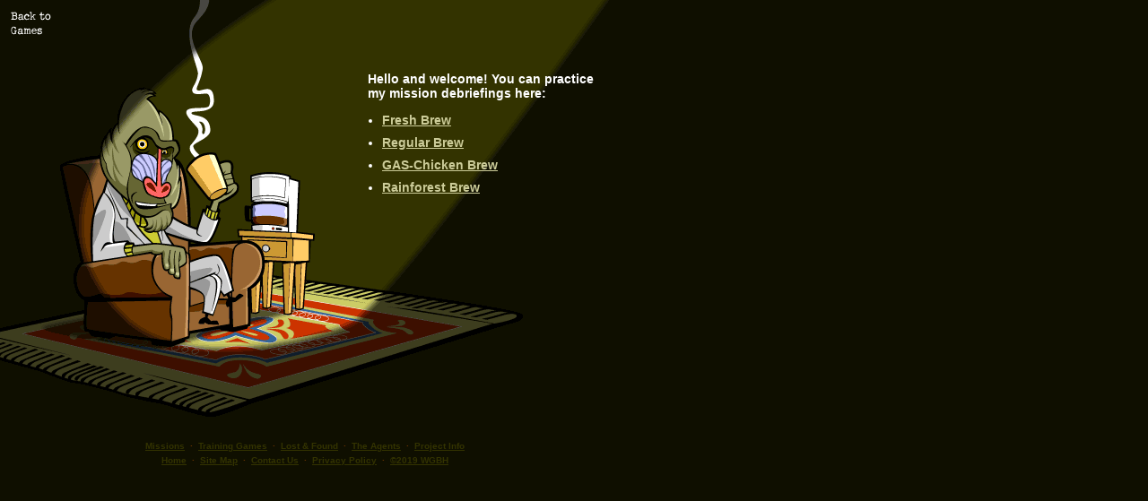

--- FILE ---
content_type: text/html; charset=ISO-8859-1
request_url: http://fffbi.com/cgi-registry/fffbi/agent/coffee
body_size: 2049
content:
<!DOCTYPE HTML PUBLIC "-//W3C//DTD HTML 4.01 Transitional//EN">
<html>
<head>
<base href="http://www.fffbi.com/">
<title>FFFBI: Coffee Guy Quiz</title>

<link rel="stylesheet" type="text/css" href="css/coffee.css">

</head>
<body marginheight="0" marginwidth="0" style="background-image:url(games/coffee/images/sit.gif)" bgcolor="#0f0f00" text="#ffffff" link="#333300" vlink="#333300" alink="#663300">

<table border="0" width="680" height="480" cellspacing="0" cellpadding="0">
<tr valign="top">
	<td width="410"><a href="games/"><img src="games/coffee/images/back_games.gif" alt="Back to Games" title="" width="89" height="32" border="0" hspace="10" vspace="10"></a></td>
	<td width="270" valign="top"><form action="/cgi-registry/fffbi/agent/coffee/" method="post">
	
		<p><br><br><br><br><br>Hello and welcome! You can practice my mission debriefings here:</p>
		<p><ul id="choose">
	<li><a href="/cgi-registry/fffbi/agent/coffee/b2">Fresh Brew</a></li>
	<li><a href="/cgi-registry/fffbi/agent/coffee/b1">Regular Brew</a></li>
	<li><a href="/cgi-registry/fffbi/agent/coffee/m1">GAS-Chicken Brew</a></li>
	<li><a href="/cgi-registry/fffbi/agent/coffee/m2">Rainforest Brew</a></li>
</ul></p>
		
		
		<input type="hidden" name="td" value="">
		<input type="hidden" name="nc" value="">
		<input type="hidden" name="rrg" value="">
		<input type="hidden" name="rrb" value="">
		</form></td>
</tr>
</table>

<!-- #bbinclude "footer_cgi.html" -->
<div id="footer" align="left">
<a href="/missions/">Missions</a>&nbsp; &#183; &nbsp;<a href="/games/">Training Games</a>&nbsp; &#183; &nbsp;<a href="/lost/">Lost &amp; Found</a>&nbsp; &#183; &nbsp;<a href="/agents/">The Agents</a>&nbsp; &#183; &nbsp;<a href="/info/">Project Info</a><br>
<a href="/">Home</a>&nbsp; &#183; &nbsp;<a href="/lost/sitemap/">Site Map</a>&nbsp; &#183; &nbsp;<a href="/lost/email/">Contact Us</a>&nbsp; &#183; &nbsp;<a href="/info/privacy.html">Privacy Policy</a>&nbsp; &#183; &nbsp;<a href="/info/copyright.html">&copy;2019 WGBH</a>
</div>
<!-- end bbinclude -->

</body>
</html>


--- FILE ---
content_type: text/css
request_url: http://www.fffbi.com/css/coffee.css
body_size: 814
content:
body {	margin: 0 10px 15px 0;	padding: 0;	background-repeat: no-repeat;}a, area, input { outline: none; }p, ul, li {	font: bold 14px verdana, 'verdana ref', arial, sans-serif;	color: #fff;}ul { margin-left: -24px; }ul#choose { margin-left: 16px; padding: 0; }ul#choose li { margin-bottom: 9px; }a:link, a.end:visited { color: #cc9; }a:visited { color: #996; }a:hover, a.end:hover { color: #ffc; }a:active, a.end:active { color: #963; }p.question { padding-left: 8px; }p.answer {	padding-top: 8px;	padding-bottom: 12px;}#footer {	font: bold 10px/16px verdana, 'verdana ref', arial, sans-serif;	color: #630;	text-align: center;	width: 680px;	margin-top: 10px;}#footer a:link, #footer a:visited { color: #330; }#footer a:hover { color: #663; }#footer a:active { color: #630; }